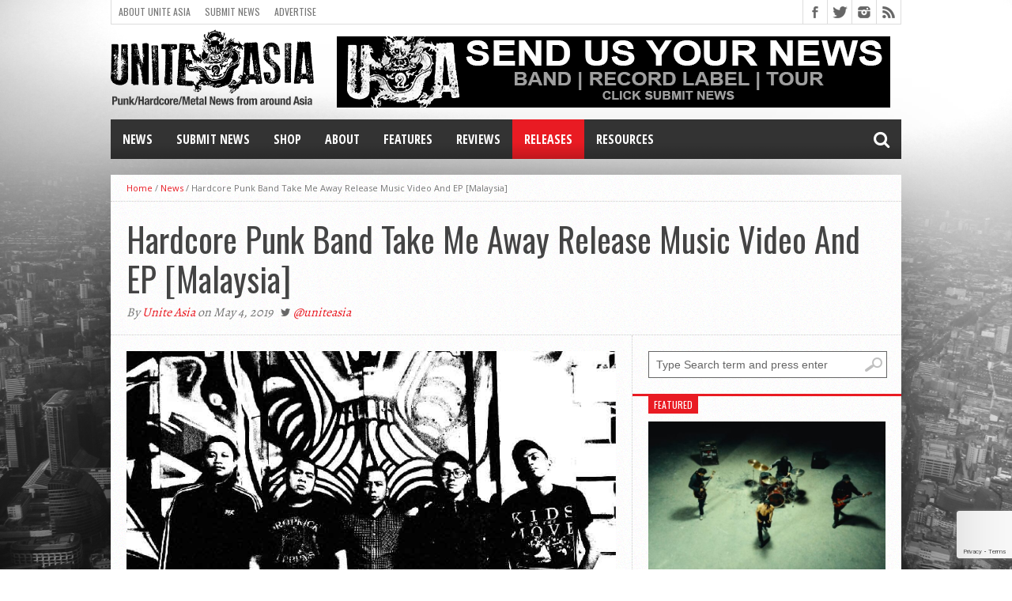

--- FILE ---
content_type: text/html; charset=utf-8
request_url: https://www.google.com/recaptcha/api2/anchor?ar=1&k=6LdKF44UAAAAANpN-9oQ3xfRQhcgMYCwj0CUXY9q&co=aHR0cHM6Ly91bml0ZWFzaWEub3JnOjQ0Mw..&hl=en&v=PoyoqOPhxBO7pBk68S4YbpHZ&size=invisible&anchor-ms=20000&execute-ms=30000&cb=upjfelnwmop3
body_size: 48649
content:
<!DOCTYPE HTML><html dir="ltr" lang="en"><head><meta http-equiv="Content-Type" content="text/html; charset=UTF-8">
<meta http-equiv="X-UA-Compatible" content="IE=edge">
<title>reCAPTCHA</title>
<style type="text/css">
/* cyrillic-ext */
@font-face {
  font-family: 'Roboto';
  font-style: normal;
  font-weight: 400;
  font-stretch: 100%;
  src: url(//fonts.gstatic.com/s/roboto/v48/KFO7CnqEu92Fr1ME7kSn66aGLdTylUAMa3GUBHMdazTgWw.woff2) format('woff2');
  unicode-range: U+0460-052F, U+1C80-1C8A, U+20B4, U+2DE0-2DFF, U+A640-A69F, U+FE2E-FE2F;
}
/* cyrillic */
@font-face {
  font-family: 'Roboto';
  font-style: normal;
  font-weight: 400;
  font-stretch: 100%;
  src: url(//fonts.gstatic.com/s/roboto/v48/KFO7CnqEu92Fr1ME7kSn66aGLdTylUAMa3iUBHMdazTgWw.woff2) format('woff2');
  unicode-range: U+0301, U+0400-045F, U+0490-0491, U+04B0-04B1, U+2116;
}
/* greek-ext */
@font-face {
  font-family: 'Roboto';
  font-style: normal;
  font-weight: 400;
  font-stretch: 100%;
  src: url(//fonts.gstatic.com/s/roboto/v48/KFO7CnqEu92Fr1ME7kSn66aGLdTylUAMa3CUBHMdazTgWw.woff2) format('woff2');
  unicode-range: U+1F00-1FFF;
}
/* greek */
@font-face {
  font-family: 'Roboto';
  font-style: normal;
  font-weight: 400;
  font-stretch: 100%;
  src: url(//fonts.gstatic.com/s/roboto/v48/KFO7CnqEu92Fr1ME7kSn66aGLdTylUAMa3-UBHMdazTgWw.woff2) format('woff2');
  unicode-range: U+0370-0377, U+037A-037F, U+0384-038A, U+038C, U+038E-03A1, U+03A3-03FF;
}
/* math */
@font-face {
  font-family: 'Roboto';
  font-style: normal;
  font-weight: 400;
  font-stretch: 100%;
  src: url(//fonts.gstatic.com/s/roboto/v48/KFO7CnqEu92Fr1ME7kSn66aGLdTylUAMawCUBHMdazTgWw.woff2) format('woff2');
  unicode-range: U+0302-0303, U+0305, U+0307-0308, U+0310, U+0312, U+0315, U+031A, U+0326-0327, U+032C, U+032F-0330, U+0332-0333, U+0338, U+033A, U+0346, U+034D, U+0391-03A1, U+03A3-03A9, U+03B1-03C9, U+03D1, U+03D5-03D6, U+03F0-03F1, U+03F4-03F5, U+2016-2017, U+2034-2038, U+203C, U+2040, U+2043, U+2047, U+2050, U+2057, U+205F, U+2070-2071, U+2074-208E, U+2090-209C, U+20D0-20DC, U+20E1, U+20E5-20EF, U+2100-2112, U+2114-2115, U+2117-2121, U+2123-214F, U+2190, U+2192, U+2194-21AE, U+21B0-21E5, U+21F1-21F2, U+21F4-2211, U+2213-2214, U+2216-22FF, U+2308-230B, U+2310, U+2319, U+231C-2321, U+2336-237A, U+237C, U+2395, U+239B-23B7, U+23D0, U+23DC-23E1, U+2474-2475, U+25AF, U+25B3, U+25B7, U+25BD, U+25C1, U+25CA, U+25CC, U+25FB, U+266D-266F, U+27C0-27FF, U+2900-2AFF, U+2B0E-2B11, U+2B30-2B4C, U+2BFE, U+3030, U+FF5B, U+FF5D, U+1D400-1D7FF, U+1EE00-1EEFF;
}
/* symbols */
@font-face {
  font-family: 'Roboto';
  font-style: normal;
  font-weight: 400;
  font-stretch: 100%;
  src: url(//fonts.gstatic.com/s/roboto/v48/KFO7CnqEu92Fr1ME7kSn66aGLdTylUAMaxKUBHMdazTgWw.woff2) format('woff2');
  unicode-range: U+0001-000C, U+000E-001F, U+007F-009F, U+20DD-20E0, U+20E2-20E4, U+2150-218F, U+2190, U+2192, U+2194-2199, U+21AF, U+21E6-21F0, U+21F3, U+2218-2219, U+2299, U+22C4-22C6, U+2300-243F, U+2440-244A, U+2460-24FF, U+25A0-27BF, U+2800-28FF, U+2921-2922, U+2981, U+29BF, U+29EB, U+2B00-2BFF, U+4DC0-4DFF, U+FFF9-FFFB, U+10140-1018E, U+10190-1019C, U+101A0, U+101D0-101FD, U+102E0-102FB, U+10E60-10E7E, U+1D2C0-1D2D3, U+1D2E0-1D37F, U+1F000-1F0FF, U+1F100-1F1AD, U+1F1E6-1F1FF, U+1F30D-1F30F, U+1F315, U+1F31C, U+1F31E, U+1F320-1F32C, U+1F336, U+1F378, U+1F37D, U+1F382, U+1F393-1F39F, U+1F3A7-1F3A8, U+1F3AC-1F3AF, U+1F3C2, U+1F3C4-1F3C6, U+1F3CA-1F3CE, U+1F3D4-1F3E0, U+1F3ED, U+1F3F1-1F3F3, U+1F3F5-1F3F7, U+1F408, U+1F415, U+1F41F, U+1F426, U+1F43F, U+1F441-1F442, U+1F444, U+1F446-1F449, U+1F44C-1F44E, U+1F453, U+1F46A, U+1F47D, U+1F4A3, U+1F4B0, U+1F4B3, U+1F4B9, U+1F4BB, U+1F4BF, U+1F4C8-1F4CB, U+1F4D6, U+1F4DA, U+1F4DF, U+1F4E3-1F4E6, U+1F4EA-1F4ED, U+1F4F7, U+1F4F9-1F4FB, U+1F4FD-1F4FE, U+1F503, U+1F507-1F50B, U+1F50D, U+1F512-1F513, U+1F53E-1F54A, U+1F54F-1F5FA, U+1F610, U+1F650-1F67F, U+1F687, U+1F68D, U+1F691, U+1F694, U+1F698, U+1F6AD, U+1F6B2, U+1F6B9-1F6BA, U+1F6BC, U+1F6C6-1F6CF, U+1F6D3-1F6D7, U+1F6E0-1F6EA, U+1F6F0-1F6F3, U+1F6F7-1F6FC, U+1F700-1F7FF, U+1F800-1F80B, U+1F810-1F847, U+1F850-1F859, U+1F860-1F887, U+1F890-1F8AD, U+1F8B0-1F8BB, U+1F8C0-1F8C1, U+1F900-1F90B, U+1F93B, U+1F946, U+1F984, U+1F996, U+1F9E9, U+1FA00-1FA6F, U+1FA70-1FA7C, U+1FA80-1FA89, U+1FA8F-1FAC6, U+1FACE-1FADC, U+1FADF-1FAE9, U+1FAF0-1FAF8, U+1FB00-1FBFF;
}
/* vietnamese */
@font-face {
  font-family: 'Roboto';
  font-style: normal;
  font-weight: 400;
  font-stretch: 100%;
  src: url(//fonts.gstatic.com/s/roboto/v48/KFO7CnqEu92Fr1ME7kSn66aGLdTylUAMa3OUBHMdazTgWw.woff2) format('woff2');
  unicode-range: U+0102-0103, U+0110-0111, U+0128-0129, U+0168-0169, U+01A0-01A1, U+01AF-01B0, U+0300-0301, U+0303-0304, U+0308-0309, U+0323, U+0329, U+1EA0-1EF9, U+20AB;
}
/* latin-ext */
@font-face {
  font-family: 'Roboto';
  font-style: normal;
  font-weight: 400;
  font-stretch: 100%;
  src: url(//fonts.gstatic.com/s/roboto/v48/KFO7CnqEu92Fr1ME7kSn66aGLdTylUAMa3KUBHMdazTgWw.woff2) format('woff2');
  unicode-range: U+0100-02BA, U+02BD-02C5, U+02C7-02CC, U+02CE-02D7, U+02DD-02FF, U+0304, U+0308, U+0329, U+1D00-1DBF, U+1E00-1E9F, U+1EF2-1EFF, U+2020, U+20A0-20AB, U+20AD-20C0, U+2113, U+2C60-2C7F, U+A720-A7FF;
}
/* latin */
@font-face {
  font-family: 'Roboto';
  font-style: normal;
  font-weight: 400;
  font-stretch: 100%;
  src: url(//fonts.gstatic.com/s/roboto/v48/KFO7CnqEu92Fr1ME7kSn66aGLdTylUAMa3yUBHMdazQ.woff2) format('woff2');
  unicode-range: U+0000-00FF, U+0131, U+0152-0153, U+02BB-02BC, U+02C6, U+02DA, U+02DC, U+0304, U+0308, U+0329, U+2000-206F, U+20AC, U+2122, U+2191, U+2193, U+2212, U+2215, U+FEFF, U+FFFD;
}
/* cyrillic-ext */
@font-face {
  font-family: 'Roboto';
  font-style: normal;
  font-weight: 500;
  font-stretch: 100%;
  src: url(//fonts.gstatic.com/s/roboto/v48/KFO7CnqEu92Fr1ME7kSn66aGLdTylUAMa3GUBHMdazTgWw.woff2) format('woff2');
  unicode-range: U+0460-052F, U+1C80-1C8A, U+20B4, U+2DE0-2DFF, U+A640-A69F, U+FE2E-FE2F;
}
/* cyrillic */
@font-face {
  font-family: 'Roboto';
  font-style: normal;
  font-weight: 500;
  font-stretch: 100%;
  src: url(//fonts.gstatic.com/s/roboto/v48/KFO7CnqEu92Fr1ME7kSn66aGLdTylUAMa3iUBHMdazTgWw.woff2) format('woff2');
  unicode-range: U+0301, U+0400-045F, U+0490-0491, U+04B0-04B1, U+2116;
}
/* greek-ext */
@font-face {
  font-family: 'Roboto';
  font-style: normal;
  font-weight: 500;
  font-stretch: 100%;
  src: url(//fonts.gstatic.com/s/roboto/v48/KFO7CnqEu92Fr1ME7kSn66aGLdTylUAMa3CUBHMdazTgWw.woff2) format('woff2');
  unicode-range: U+1F00-1FFF;
}
/* greek */
@font-face {
  font-family: 'Roboto';
  font-style: normal;
  font-weight: 500;
  font-stretch: 100%;
  src: url(//fonts.gstatic.com/s/roboto/v48/KFO7CnqEu92Fr1ME7kSn66aGLdTylUAMa3-UBHMdazTgWw.woff2) format('woff2');
  unicode-range: U+0370-0377, U+037A-037F, U+0384-038A, U+038C, U+038E-03A1, U+03A3-03FF;
}
/* math */
@font-face {
  font-family: 'Roboto';
  font-style: normal;
  font-weight: 500;
  font-stretch: 100%;
  src: url(//fonts.gstatic.com/s/roboto/v48/KFO7CnqEu92Fr1ME7kSn66aGLdTylUAMawCUBHMdazTgWw.woff2) format('woff2');
  unicode-range: U+0302-0303, U+0305, U+0307-0308, U+0310, U+0312, U+0315, U+031A, U+0326-0327, U+032C, U+032F-0330, U+0332-0333, U+0338, U+033A, U+0346, U+034D, U+0391-03A1, U+03A3-03A9, U+03B1-03C9, U+03D1, U+03D5-03D6, U+03F0-03F1, U+03F4-03F5, U+2016-2017, U+2034-2038, U+203C, U+2040, U+2043, U+2047, U+2050, U+2057, U+205F, U+2070-2071, U+2074-208E, U+2090-209C, U+20D0-20DC, U+20E1, U+20E5-20EF, U+2100-2112, U+2114-2115, U+2117-2121, U+2123-214F, U+2190, U+2192, U+2194-21AE, U+21B0-21E5, U+21F1-21F2, U+21F4-2211, U+2213-2214, U+2216-22FF, U+2308-230B, U+2310, U+2319, U+231C-2321, U+2336-237A, U+237C, U+2395, U+239B-23B7, U+23D0, U+23DC-23E1, U+2474-2475, U+25AF, U+25B3, U+25B7, U+25BD, U+25C1, U+25CA, U+25CC, U+25FB, U+266D-266F, U+27C0-27FF, U+2900-2AFF, U+2B0E-2B11, U+2B30-2B4C, U+2BFE, U+3030, U+FF5B, U+FF5D, U+1D400-1D7FF, U+1EE00-1EEFF;
}
/* symbols */
@font-face {
  font-family: 'Roboto';
  font-style: normal;
  font-weight: 500;
  font-stretch: 100%;
  src: url(//fonts.gstatic.com/s/roboto/v48/KFO7CnqEu92Fr1ME7kSn66aGLdTylUAMaxKUBHMdazTgWw.woff2) format('woff2');
  unicode-range: U+0001-000C, U+000E-001F, U+007F-009F, U+20DD-20E0, U+20E2-20E4, U+2150-218F, U+2190, U+2192, U+2194-2199, U+21AF, U+21E6-21F0, U+21F3, U+2218-2219, U+2299, U+22C4-22C6, U+2300-243F, U+2440-244A, U+2460-24FF, U+25A0-27BF, U+2800-28FF, U+2921-2922, U+2981, U+29BF, U+29EB, U+2B00-2BFF, U+4DC0-4DFF, U+FFF9-FFFB, U+10140-1018E, U+10190-1019C, U+101A0, U+101D0-101FD, U+102E0-102FB, U+10E60-10E7E, U+1D2C0-1D2D3, U+1D2E0-1D37F, U+1F000-1F0FF, U+1F100-1F1AD, U+1F1E6-1F1FF, U+1F30D-1F30F, U+1F315, U+1F31C, U+1F31E, U+1F320-1F32C, U+1F336, U+1F378, U+1F37D, U+1F382, U+1F393-1F39F, U+1F3A7-1F3A8, U+1F3AC-1F3AF, U+1F3C2, U+1F3C4-1F3C6, U+1F3CA-1F3CE, U+1F3D4-1F3E0, U+1F3ED, U+1F3F1-1F3F3, U+1F3F5-1F3F7, U+1F408, U+1F415, U+1F41F, U+1F426, U+1F43F, U+1F441-1F442, U+1F444, U+1F446-1F449, U+1F44C-1F44E, U+1F453, U+1F46A, U+1F47D, U+1F4A3, U+1F4B0, U+1F4B3, U+1F4B9, U+1F4BB, U+1F4BF, U+1F4C8-1F4CB, U+1F4D6, U+1F4DA, U+1F4DF, U+1F4E3-1F4E6, U+1F4EA-1F4ED, U+1F4F7, U+1F4F9-1F4FB, U+1F4FD-1F4FE, U+1F503, U+1F507-1F50B, U+1F50D, U+1F512-1F513, U+1F53E-1F54A, U+1F54F-1F5FA, U+1F610, U+1F650-1F67F, U+1F687, U+1F68D, U+1F691, U+1F694, U+1F698, U+1F6AD, U+1F6B2, U+1F6B9-1F6BA, U+1F6BC, U+1F6C6-1F6CF, U+1F6D3-1F6D7, U+1F6E0-1F6EA, U+1F6F0-1F6F3, U+1F6F7-1F6FC, U+1F700-1F7FF, U+1F800-1F80B, U+1F810-1F847, U+1F850-1F859, U+1F860-1F887, U+1F890-1F8AD, U+1F8B0-1F8BB, U+1F8C0-1F8C1, U+1F900-1F90B, U+1F93B, U+1F946, U+1F984, U+1F996, U+1F9E9, U+1FA00-1FA6F, U+1FA70-1FA7C, U+1FA80-1FA89, U+1FA8F-1FAC6, U+1FACE-1FADC, U+1FADF-1FAE9, U+1FAF0-1FAF8, U+1FB00-1FBFF;
}
/* vietnamese */
@font-face {
  font-family: 'Roboto';
  font-style: normal;
  font-weight: 500;
  font-stretch: 100%;
  src: url(//fonts.gstatic.com/s/roboto/v48/KFO7CnqEu92Fr1ME7kSn66aGLdTylUAMa3OUBHMdazTgWw.woff2) format('woff2');
  unicode-range: U+0102-0103, U+0110-0111, U+0128-0129, U+0168-0169, U+01A0-01A1, U+01AF-01B0, U+0300-0301, U+0303-0304, U+0308-0309, U+0323, U+0329, U+1EA0-1EF9, U+20AB;
}
/* latin-ext */
@font-face {
  font-family: 'Roboto';
  font-style: normal;
  font-weight: 500;
  font-stretch: 100%;
  src: url(//fonts.gstatic.com/s/roboto/v48/KFO7CnqEu92Fr1ME7kSn66aGLdTylUAMa3KUBHMdazTgWw.woff2) format('woff2');
  unicode-range: U+0100-02BA, U+02BD-02C5, U+02C7-02CC, U+02CE-02D7, U+02DD-02FF, U+0304, U+0308, U+0329, U+1D00-1DBF, U+1E00-1E9F, U+1EF2-1EFF, U+2020, U+20A0-20AB, U+20AD-20C0, U+2113, U+2C60-2C7F, U+A720-A7FF;
}
/* latin */
@font-face {
  font-family: 'Roboto';
  font-style: normal;
  font-weight: 500;
  font-stretch: 100%;
  src: url(//fonts.gstatic.com/s/roboto/v48/KFO7CnqEu92Fr1ME7kSn66aGLdTylUAMa3yUBHMdazQ.woff2) format('woff2');
  unicode-range: U+0000-00FF, U+0131, U+0152-0153, U+02BB-02BC, U+02C6, U+02DA, U+02DC, U+0304, U+0308, U+0329, U+2000-206F, U+20AC, U+2122, U+2191, U+2193, U+2212, U+2215, U+FEFF, U+FFFD;
}
/* cyrillic-ext */
@font-face {
  font-family: 'Roboto';
  font-style: normal;
  font-weight: 900;
  font-stretch: 100%;
  src: url(//fonts.gstatic.com/s/roboto/v48/KFO7CnqEu92Fr1ME7kSn66aGLdTylUAMa3GUBHMdazTgWw.woff2) format('woff2');
  unicode-range: U+0460-052F, U+1C80-1C8A, U+20B4, U+2DE0-2DFF, U+A640-A69F, U+FE2E-FE2F;
}
/* cyrillic */
@font-face {
  font-family: 'Roboto';
  font-style: normal;
  font-weight: 900;
  font-stretch: 100%;
  src: url(//fonts.gstatic.com/s/roboto/v48/KFO7CnqEu92Fr1ME7kSn66aGLdTylUAMa3iUBHMdazTgWw.woff2) format('woff2');
  unicode-range: U+0301, U+0400-045F, U+0490-0491, U+04B0-04B1, U+2116;
}
/* greek-ext */
@font-face {
  font-family: 'Roboto';
  font-style: normal;
  font-weight: 900;
  font-stretch: 100%;
  src: url(//fonts.gstatic.com/s/roboto/v48/KFO7CnqEu92Fr1ME7kSn66aGLdTylUAMa3CUBHMdazTgWw.woff2) format('woff2');
  unicode-range: U+1F00-1FFF;
}
/* greek */
@font-face {
  font-family: 'Roboto';
  font-style: normal;
  font-weight: 900;
  font-stretch: 100%;
  src: url(//fonts.gstatic.com/s/roboto/v48/KFO7CnqEu92Fr1ME7kSn66aGLdTylUAMa3-UBHMdazTgWw.woff2) format('woff2');
  unicode-range: U+0370-0377, U+037A-037F, U+0384-038A, U+038C, U+038E-03A1, U+03A3-03FF;
}
/* math */
@font-face {
  font-family: 'Roboto';
  font-style: normal;
  font-weight: 900;
  font-stretch: 100%;
  src: url(//fonts.gstatic.com/s/roboto/v48/KFO7CnqEu92Fr1ME7kSn66aGLdTylUAMawCUBHMdazTgWw.woff2) format('woff2');
  unicode-range: U+0302-0303, U+0305, U+0307-0308, U+0310, U+0312, U+0315, U+031A, U+0326-0327, U+032C, U+032F-0330, U+0332-0333, U+0338, U+033A, U+0346, U+034D, U+0391-03A1, U+03A3-03A9, U+03B1-03C9, U+03D1, U+03D5-03D6, U+03F0-03F1, U+03F4-03F5, U+2016-2017, U+2034-2038, U+203C, U+2040, U+2043, U+2047, U+2050, U+2057, U+205F, U+2070-2071, U+2074-208E, U+2090-209C, U+20D0-20DC, U+20E1, U+20E5-20EF, U+2100-2112, U+2114-2115, U+2117-2121, U+2123-214F, U+2190, U+2192, U+2194-21AE, U+21B0-21E5, U+21F1-21F2, U+21F4-2211, U+2213-2214, U+2216-22FF, U+2308-230B, U+2310, U+2319, U+231C-2321, U+2336-237A, U+237C, U+2395, U+239B-23B7, U+23D0, U+23DC-23E1, U+2474-2475, U+25AF, U+25B3, U+25B7, U+25BD, U+25C1, U+25CA, U+25CC, U+25FB, U+266D-266F, U+27C0-27FF, U+2900-2AFF, U+2B0E-2B11, U+2B30-2B4C, U+2BFE, U+3030, U+FF5B, U+FF5D, U+1D400-1D7FF, U+1EE00-1EEFF;
}
/* symbols */
@font-face {
  font-family: 'Roboto';
  font-style: normal;
  font-weight: 900;
  font-stretch: 100%;
  src: url(//fonts.gstatic.com/s/roboto/v48/KFO7CnqEu92Fr1ME7kSn66aGLdTylUAMaxKUBHMdazTgWw.woff2) format('woff2');
  unicode-range: U+0001-000C, U+000E-001F, U+007F-009F, U+20DD-20E0, U+20E2-20E4, U+2150-218F, U+2190, U+2192, U+2194-2199, U+21AF, U+21E6-21F0, U+21F3, U+2218-2219, U+2299, U+22C4-22C6, U+2300-243F, U+2440-244A, U+2460-24FF, U+25A0-27BF, U+2800-28FF, U+2921-2922, U+2981, U+29BF, U+29EB, U+2B00-2BFF, U+4DC0-4DFF, U+FFF9-FFFB, U+10140-1018E, U+10190-1019C, U+101A0, U+101D0-101FD, U+102E0-102FB, U+10E60-10E7E, U+1D2C0-1D2D3, U+1D2E0-1D37F, U+1F000-1F0FF, U+1F100-1F1AD, U+1F1E6-1F1FF, U+1F30D-1F30F, U+1F315, U+1F31C, U+1F31E, U+1F320-1F32C, U+1F336, U+1F378, U+1F37D, U+1F382, U+1F393-1F39F, U+1F3A7-1F3A8, U+1F3AC-1F3AF, U+1F3C2, U+1F3C4-1F3C6, U+1F3CA-1F3CE, U+1F3D4-1F3E0, U+1F3ED, U+1F3F1-1F3F3, U+1F3F5-1F3F7, U+1F408, U+1F415, U+1F41F, U+1F426, U+1F43F, U+1F441-1F442, U+1F444, U+1F446-1F449, U+1F44C-1F44E, U+1F453, U+1F46A, U+1F47D, U+1F4A3, U+1F4B0, U+1F4B3, U+1F4B9, U+1F4BB, U+1F4BF, U+1F4C8-1F4CB, U+1F4D6, U+1F4DA, U+1F4DF, U+1F4E3-1F4E6, U+1F4EA-1F4ED, U+1F4F7, U+1F4F9-1F4FB, U+1F4FD-1F4FE, U+1F503, U+1F507-1F50B, U+1F50D, U+1F512-1F513, U+1F53E-1F54A, U+1F54F-1F5FA, U+1F610, U+1F650-1F67F, U+1F687, U+1F68D, U+1F691, U+1F694, U+1F698, U+1F6AD, U+1F6B2, U+1F6B9-1F6BA, U+1F6BC, U+1F6C6-1F6CF, U+1F6D3-1F6D7, U+1F6E0-1F6EA, U+1F6F0-1F6F3, U+1F6F7-1F6FC, U+1F700-1F7FF, U+1F800-1F80B, U+1F810-1F847, U+1F850-1F859, U+1F860-1F887, U+1F890-1F8AD, U+1F8B0-1F8BB, U+1F8C0-1F8C1, U+1F900-1F90B, U+1F93B, U+1F946, U+1F984, U+1F996, U+1F9E9, U+1FA00-1FA6F, U+1FA70-1FA7C, U+1FA80-1FA89, U+1FA8F-1FAC6, U+1FACE-1FADC, U+1FADF-1FAE9, U+1FAF0-1FAF8, U+1FB00-1FBFF;
}
/* vietnamese */
@font-face {
  font-family: 'Roboto';
  font-style: normal;
  font-weight: 900;
  font-stretch: 100%;
  src: url(//fonts.gstatic.com/s/roboto/v48/KFO7CnqEu92Fr1ME7kSn66aGLdTylUAMa3OUBHMdazTgWw.woff2) format('woff2');
  unicode-range: U+0102-0103, U+0110-0111, U+0128-0129, U+0168-0169, U+01A0-01A1, U+01AF-01B0, U+0300-0301, U+0303-0304, U+0308-0309, U+0323, U+0329, U+1EA0-1EF9, U+20AB;
}
/* latin-ext */
@font-face {
  font-family: 'Roboto';
  font-style: normal;
  font-weight: 900;
  font-stretch: 100%;
  src: url(//fonts.gstatic.com/s/roboto/v48/KFO7CnqEu92Fr1ME7kSn66aGLdTylUAMa3KUBHMdazTgWw.woff2) format('woff2');
  unicode-range: U+0100-02BA, U+02BD-02C5, U+02C7-02CC, U+02CE-02D7, U+02DD-02FF, U+0304, U+0308, U+0329, U+1D00-1DBF, U+1E00-1E9F, U+1EF2-1EFF, U+2020, U+20A0-20AB, U+20AD-20C0, U+2113, U+2C60-2C7F, U+A720-A7FF;
}
/* latin */
@font-face {
  font-family: 'Roboto';
  font-style: normal;
  font-weight: 900;
  font-stretch: 100%;
  src: url(//fonts.gstatic.com/s/roboto/v48/KFO7CnqEu92Fr1ME7kSn66aGLdTylUAMa3yUBHMdazQ.woff2) format('woff2');
  unicode-range: U+0000-00FF, U+0131, U+0152-0153, U+02BB-02BC, U+02C6, U+02DA, U+02DC, U+0304, U+0308, U+0329, U+2000-206F, U+20AC, U+2122, U+2191, U+2193, U+2212, U+2215, U+FEFF, U+FFFD;
}

</style>
<link rel="stylesheet" type="text/css" href="https://www.gstatic.com/recaptcha/releases/PoyoqOPhxBO7pBk68S4YbpHZ/styles__ltr.css">
<script nonce="5rVGtKjIg9cUBK1K9bdeRA" type="text/javascript">window['__recaptcha_api'] = 'https://www.google.com/recaptcha/api2/';</script>
<script type="text/javascript" src="https://www.gstatic.com/recaptcha/releases/PoyoqOPhxBO7pBk68S4YbpHZ/recaptcha__en.js" nonce="5rVGtKjIg9cUBK1K9bdeRA">
      
    </script></head>
<body><div id="rc-anchor-alert" class="rc-anchor-alert"></div>
<input type="hidden" id="recaptcha-token" value="[base64]">
<script type="text/javascript" nonce="5rVGtKjIg9cUBK1K9bdeRA">
      recaptcha.anchor.Main.init("[\x22ainput\x22,[\x22bgdata\x22,\x22\x22,\[base64]/[base64]/[base64]/ZyhXLGgpOnEoW04sMjEsbF0sVywwKSxoKSxmYWxzZSxmYWxzZSl9Y2F0Y2goayl7RygzNTgsVyk/[base64]/[base64]/[base64]/[base64]/[base64]/[base64]/[base64]/bmV3IEJbT10oRFswXSk6dz09Mj9uZXcgQltPXShEWzBdLERbMV0pOnc9PTM/bmV3IEJbT10oRFswXSxEWzFdLERbMl0pOnc9PTQ/[base64]/[base64]/[base64]/[base64]/[base64]\\u003d\x22,\[base64]\\u003d\x22,\x22wrHDmUQ0w48UBMK5V04KH8OOw6I0wrlfRA9AC8Obw487f8KZYsKBXsOmeC3Ch8OZw7F0w7rDqsOBw6HDlcO0VC7DocK3NsOwJcKrHXPDujPDrMOsw67CicOrw4tAworDpMOTw5TCvMO/Ul1CCcK7wqJaw5XCj0d6ZmnDgF0XRMOdw4bDqMOWw7INRMKQC8O2cMKWw4TCihhAIMOmw5XDvFTDt8OTTgQ+wr3DoS4vA8Oid2rCr8Kzw7wrwpJFwqrDrAFDw5PDhcO3w7TDn0Jywp/DqsOPGGhOwr3CoMKaYMKKwpBZRWRnw5Edwq7Di3s6wrPCmiNsQCLDuxTChzvDj8KELMOswpcNXTjChRHDiB/CiCHDp0U2wqVhwr5Fw6PCjj7DmjbCt8Okb1TCpmvDucKSMcKcNgl+C27Dp00uwoXCmsK6w7rCnsOHwpDDtTfCvHzDkn7DhDnDksKAYcK2woomwotnaW9Iwr7Clm9Mw6YyClJyw5JhPMKhDATCm2pQwq0XTsKhJ8KXwqoBw6/[base64]/CjMKjbcKJDmvDjCvCs8KHcMKDAsOFYMO8wo4Gw4rDpVF+w4ATSMO0w7zDlcOseDA8w5DCisOoSMKOfXopwodiSMOQwol8OcKtLMOIwoIRw7rCpEYPPcK7C8KOKkvDhsOSRcOYw4LCrBAfOEtaDGQoHgM9w57DiylBUsOXw4XDn8OYw5PDosOrdcO8wo/DlsOWw4DDvTRaacO3VSzDlcOfw7AOw7zDtMOnBMKYaRHDnRHClk59w73Ch8Ksw75VO08eIsONCWjCqcOywoDDkmRndMOYUCzDo3Nbw6/CvcKKcRDDrVpFw4LCrz/ChCRkM1HChisXBw8BI8KUw6XDlCfDi8KeaU4YwqpYwrDCp0UjHsKdNjHDgDUVw6PCmkkUcsOiw4HCkQV3bjvCv8KmSDk5fBnCsFhQwrlbw6gkYlVKw5o5LMOgY8K/[base64]/Ct8KbETFeNms6THVUw7I3w45/wrbChcOqw5Qtw6bDmnTChE/DhQAAVMKfOiZ9PcKVHMKpwoXDk8KjcA1Pw6HDj8KIwrp9w4XDk8K5QTvDtsKuVQfDv3kkwr0lbMKVV3Bdw4Aiwp8swqHDsCzCtjNcw4nDjcKRw6hvdsOIwqPDqMOJwrLDiFfDsTlneD3CnsOMeCwnwr1+wr96w7/CugpQN8OKfkwpUWvCuMKnwpvDmlBjwpIBBkAHLh1Qw55SKCkOw4Bgw4AiTwJtwp7DtMKZw5nClcKywpptOMOAwoPDgMKyLxfDqnTCrsOyN8OyZsOFwrXDg8KMSQFfMGHCnmpkDcOWQcKqXzEMelM8wox5wp7Cj8KZTQEQF8OCwqfDgcKAHsOMwq/DtMK7BGjDo29Bw6UnK2tqw6New5vDn8O4V8KLTXsfXcKvwqYse3V8c1nDpcOew6crw4jDoCjDuBMbcUlgwqxuwpbDgMOGw5wLwoXCuT/Cr8O6FMK0w7LDu8KodRvDlTDDjsOTwpoFQhYlw6kAwrtRw7TDjH7Diy90BcOkL31jwq/[base64]/wqRSMcKCZMOLw7DDtsKbwqPDj8Obw40UwqPDoS1dOl90YsK1w78rw43Dr1fDggrCuMOFwojDsEzCr8OYwpdVw6LDuFTDsxs3w4NQWsKLKcKZWWvDmsKgw70wJ8KJFTUSc8OfwrZrw4nCsXDDq8O9w7l/Fw0lwpgJFmcMw60IWcOCPzDCnMK9NDHCrsK2CMOsDUTDqlzCjsOdw5XDkMK2VjAsw75Ywr9vBXUAOMO4PMKhwoHCvcOSGUXDnMOpwrIrwrwbw6NzwqbCncKASMOHw4LDrE/Dj0XChsKYHcKMBTAtw5bDscKXwpjCqz5Aw5/[base64]/Co8O0UxjCsCPDg8Kgw49ZY8OwZsKtAsKyJTTDocOLbsOkQMK2X8KXwpLDmsKTQxR/wpnCqMOECFPCp8OHHMKGH8Oewp5fwq9OWsKnw4vDqMOOYMOUEzbDgmbCuMOpwq4twotEw5tXw6LCqRrDk03Cmn3CjhfDhcKXd8Omwr/CjsOKwqbCh8OZwq/DgxUHMMOleVPDiQAzwoXCuEh/w4BIGn3CkhPCsFTCqcOmVsOFI8OodcOWS0d5LnMVwrRdNsK/w5TCp2AEwosDwojDtMKkfcKHw7Z7w6rCmTHCuz4RJx3DiA/ChQAiw6tOw7FQRkPCqMO9wpLCoMK8w4pew6rDoMO4w5xqwo8uXMO4JsOcFsO5asOqw4HCn8OJw5HDusOJIl0fDyVkw6PDt8KiDRDCqWN/TcOUFMOgwrjCj8KCAcKRdMK/[base64]/Cmmsww4vDtsK4w4tLQ8K/w6DCpVh4w5/[base64]/w5HDr8K6UQjDlcKuX8Oow7XDll9Wwp8aw5DDr8KVRE0Lw4HDiX8Nw5fDpWLCnm4NFWvDpMKuwqvCvw9/w73DtMK9Fk9hw4bDizB2wpfCnXBbw53Ct8KjNsKvwpFRwop0AMOQYx/[base64]/wpFGw7vCrMOdcn8Bw4PCnWpFCcK3w6jDksObw7cXTWvCvcKkSsOzEjPDl3XDkmHCssKAPTLDhQzCgmrDvcKcwqTCnU1RIlAhfwYeecKkRMKRwofCnl/DpxZWw6zCtjxOGEHCgjfDisOdw7XCv2hEIcOEw69Twph1wqLDocObw4RfHcK2KCcYw4ZQwoPCqcO5ci4Nez8nw74DwoZdwqzDnXDCqsK1wogjDMOOwpLCmWHCkhPCsMKoTRXDuTFZGC7DvsKFXA8DdxnCu8O7cwxpZ8O9w6RHNMOvw5jCrE/DuWVwwqZ8EGFCw6wERVfDoXrDvgLCvMOWwq7CtnU2O3TChFIQw6TCu8KybT1UN2jDiB0IeMKUw47ChgDChD/CicK5wpLDtzXCmm/CscOEwq3Dm8K8aMOXwoV2cm0mfjLCrVbCnjVbw4nDn8OdQDQ4FMO6woTCuUPCqxhtwq3DljN9d8OCGFnCmTTCqcKfLcO4ExTDmcO9UcK2IsK5w7LDgQwaDQrDkkkXwqgiwp/[base64]/DtAHCkmlTwpbCngjCjUNQw57CmwrCgMO5dcO+RsKgwp/DrBjDpcOCJ8ONT0ZOwrPDlGHCgsKzwr/DucKDf8OowrLDont3DMKTw5/DosKbeMO/w4HCgMOvNMKlwrFdw5x3czgFf8OaKMK/wr1XwpEmw5pCY2tBCknDqDrDscKHwqQ/[base64]/Du8OgwrwadQpCLhQwwrLDssKvw7zDp8KsVMOnMMO1wrzDicO3dGlew7ZHw4NgTXNow7XCgBLCshdqVcOVw4MMHmkkw7zCnMOFHSXDlXIPcxcbTcK+QMKDwqTDgsK2w4EPAcOTwqnDjcOdwokMNkgNQ8Kuw61BAcK0CT/CqkDCqHUGbsO0w67DpEsVQ2sHwqvDsEMXwpbDqiYyZFETN8KLRTkGw7DCr2PDkcKnU8KIwoDCuk1Ow7t6PGpwWwTDv8K/woxywpjCksOJG2sWZcOaUl3CmjXDksOWemJoCDLCrMKrPRdqfSYXw4Acw6TDpCDDjsOaWsOtbk/Dl8OlHyrCmsK8Bkcow5/[base64]/DkFLClsOaShpiwqxrc8O+LMKcwqIxQcKlwqoSwoxZEUdvw7cBw41lY8OiDT7CqmzDln5Ow4TDtsOHwr3Co8Kmw4HDmivCnkzDosKoaMK9w5rCoMKnPcKhw4DCvFVjwq87bMKWwo4ww6xmwqDCssOgEsKywqd5w4ogRzTDjMO4wrLDl1giwrvDl8O/PsO5wo4bwqXDh3PCo8KMw5nDu8KrPBzDly7Dr8O4w6IiwpHDv8Kvw79dw7w2KlHColrCnn/Cl8OKHMKNw4UuLzzDqMOdwqh5JQzDqMKkwrvDmijCv8Kaw57DjsOzJn0xeMKSFQLCkcO5w7tbEsKKw55twpE/w7/CuMOpE3LCqsKxbjI1a8Kdw657QgxrHX/[base64]/w4MRCsOeLmXDrcKZw5tAwpzDpMOhUcKLw5LCj1oQw6bCsMOnw7s6FhZ0w5DDgcKNeAdDY2vDlMKRwqnDjQ0iDsK/wqnDr8OHwrfCq8KfHDnDtiLDksOOCcO+w4Q/dm0KXBvDqWJQwrfDiVZcdcOhwrjCm8ORXAtbwrUAwq/Duj3DnkUswr0wRsOiABBbw47DuFLCsQBaOUTCsAtJccKwKcOVwr7DtE4ewoVoRsK0w5LDlsKVPcKbw4jDqcKcw7d5w58ibMKqwq/DmMKnJQRrS8KmasOgG8OFwrsycXZRw4Ygw4xuLhopGRHDn0VJDMKPalYNJmR8wo1VeMOKw4vCg8ORdx8Gw7YUP8KjAsKDw6wdewLCli8OIsKsUD7CqMOZBsOFw5NdOcKvwp7Djzgjwqw2wrg6McKVLSTDmcOCP8Kjw6LDuMOewpdnTD7Cug7Dg24lw4EWw5bCocKKXW/[base64]/DsnzDvcOkF8KbVA1twrnDnGTDkh0cCV7CoHzDtsOAworDqcKAHGhEw5/Dn8KNaRDDicO5w7AIw5kIK8K2cMOkJMKxwpBmQcOjw7RPw57DmkNvJxpRIsO6w69vNsOyZTYxNlAjd8KvaMKiwqAdw74twrRVf8OMMMKlEcOXfl/CiCxZw4how4nCnMKgUjJrXsKjw74UCgbDmErCq3vDszJ4cSbCkHtsTsKgFsOwRU3CosOkwqrDh3jDl8OUw5ZceTVXw4FWw73Cpm1Xw6rDt1gMdD3DrcKDNANHw55DwoASw5XCnSIlwqnDtsKFJxFKHQgFwqZZwojCohcdbsKrVDgNwr7DocOiZMKIPH/DgcKINcKsw4bCtcOmSysEJGMVw5nDvQwQworDs8KvwqTCg8OLAiLDk2svd1ggw6bCicKbcgN9wpnCmMKkQXkRRsKsN1Biw5sVwqZnMcOFw6xLwofCihTCuMOLN8OtInMkQWEjecONw54vU8ODwpoSwok3R0cwwoHDikRBwrLDh3nDv8OORsKEwoE0aMKfAcOTYcO+wq/[base64]/CscKCw5hnw6xRwo0cTcOASsKNw73DlsOdwoI5JMKTwq9Fwp3CmcO9N8OrwrpCwq01cnB9JTsLwqDDscK0SsK/w4sCw6bDhMKbGsOVw7bCsjXCnzLCoyw9woMOCsOow6nDk8KLw5rCsjrDmiI9M8K0Yj1uw4/[base64]/DkcK7w4rCnz/Ck8KMw4vCkzLCljjDqGkVbcOSFW0SF2LDtgFRLFIKwqvDpMKnEmo3fTXCh8OXw54YLTE4dh/CtcODwqXDjcKyw5bChBbDpMKLw6XCqlhcwobDuMOMwqPChMK2U0XDqsKSwqN/w4E4wovDg8Oew55zw6J1MxsbH8OvHh/DnSTCgsKeXMOoL8OpworDlMO5NMOgw5JADsOvFUXDsS41w4sGBMOFRMKmV0IYwqIsEsKrKULDpcKnJCzDsMKPDsOTVUHDhnlSGz3Cj0LDu2FOBMKzdzxdw6TClSHCoMOrwpYuw5dPwqzDuMO/w6hbdGjDqsOBwojDs3bDlsKHY8KZwrLDtXfCikrDu8Oaw43DvxZOA8O2ACDDuhPCrsO3w4XCnU45b2rCr2zDs8OUKcK1w7vCognChXfClCBGw4zDscKca3XCiRdleR/DqMK+ScKNJk3DpyXDiMKLBsOwJcObw5bDgFwpw4zDiMKaETAyw7PDvBDDmnB3wqpVwo7DtHN8Gz/CvhDCvlIxblLDugHCiHvCijXDvCEWGRpvN1/Dmi8iTFQww4wVNsOpfA8fTkLDrh1awr1JeMODdMO5AXl1dMOLwoHCoHpeV8KZVMOMfMOPw6dlw55Vw7HCm0gvwrFewqfDjwnCmcOKKF7CpQgcw5TChsO6w5xdw5F1w4JMK8KOwp1uw5PDj33DtVIqbwAqwo3CjMK+YMOZbMOIU8O/[base64]/w5MBZsOkC8ORw7jCqMOpacKmZcOUwoHCt8OiCcO0JcKXHMOOw5rDm8Kww4NWw5DDsXoyw749wog9w6ANwrzDqzrDhhHDq8Okwq7Dj0s1wrTDuMOUZnU+wq/DhnjCrwnDnyHDmGxIwpEqw5sCw68BJDgsOS1kLMOeNMOawqEmw6nCsE5DLzUtw7vCjcOhZcO/YRImwrrDnMOAw7jDosOdw5gPwr3DlcKwLMKQw4vDtcOmVlB5w6bDlWLDhSTCjWjDpgjDq37DnldBGz4Dw4pnw4HDnHJhw7rCocOYwqvCtsOxwpMEw60BFsK7w4FEIVVyw5onGsKww7p6wo5DDCEtwpUcJE/Dp8O9BxUJwqvDrjDCpcOAwoTCp8KrwpXDhsKgBsKBUMKZwqh6LxlaKCHCkMKQVcOwQcKyNMKxwrDDlkXCvSvDlHVfQlJ+NMKoWSfCj0jDhn7Cg8OVMcOEF8Oywq8ZSlHDvcOhw43Dn8KYCcKbw6lTw6/DmRzCo19qN2kiwrHDosODw7jCl8KEwq4dw4puEMK1LlnCvsKHwro0wq3DjHfCh0Qlw5fDp21cRcK9w7DCpEpNwoRNE8Ksw4lyJS13SENAesKfXn8pQMO8wp0JEXJiw5pnwprDvsK+McOJw4/DrRLDk8KbEsO8wp4UdcK9w6FLwo1QYMOHY8OAUG/CvW7Dj1rClMK3V8OSwqd9Q8K6w68GXsOhM8KPGSTDicOxBj/[base64]/Dr0nCgMKiK8OdJWbDsMOrGcODwpvDihlIw67CqMOEYMK+UMOHwrzCtXN6bSbDuRLCgShzw5Qnw5bCi8KkHsKHU8KfwoBvem5owo/CscKlw7rCpcO6wq8mKitHH8KUH8OtwqFhSSZVwpRTw6zDt8O/[base64]/eEc6QMOJwqcSMsObw73Ci8Kew4wbSippwrPDki3Cs8KSHXBfAU/[base64]/CuXxlEsOtw74zDMKuHUEjZsOqw4fDi8Kuw73DpWHCgMKcwqzDlXvCtHjDgBHCjMK0D23DjyLCikvDkkxiwr9Uwo5owqLDuCQDwqjCk1B9w5HDkzfCo0jClBrDlcKAw6wWw6jDoMKrBRXChlrDsx4ALmfDvMO4wr7DoMKjAMOYwqZiwqjDuj4nw6/CnlJ1WcKlw6rCrsKfHMKgwrwxwq/DscOnAsK9wpjCvi3Ct8KKPmRmJgpvw67CpBrDnMKowoNew7vCpsKZwq3CgcKaw4MGHgAbw484woJiXA8BQMKzNHfCkw5kBcO2wo4sw4dwwq3Cgh/CnsKcPGLDu8KSw7pEw7ksHMOYwqjCpTxZC8KRw71VVyTCoiZIwpzDiRPDr8OYH8KVAMOdH8OPw6k5wrPDpcOuJsOWwpzCssOHZEI0wpsFw73Dh8OaU8OKwqR+woPChcKAwqckYl/ClMKqSMOyCMKubWNew6NydG9mwr/DmsKkwoRga8KlRsOyAMK2w7rDkynCiiJRw7fDmMOWwozDmgvCgVkDw6QOYEfCtSFaZMOEwpJww6/[base64]/w6xTw5BPMsOeRCrDrcKHYW/DhsOPL2LCsxzDv8KtLMK8Z0Qlwr/CmGNtw5kuwr8YwovClArDsMOrD8Ktw6lJU3g/IMOMWcKFPXHDrlQWw6kHekYww4LCncK8PXzDpDDDocKVW0/DocOoZxV8BMK9w5bCmhlsw5nDgcKmw7nCuEx0acODSSgwfis8w7oxTVgDWsKzw7FxPGs9SUnDgcK7w6rChsK/w4ZpfA4Awq/CkiXDhwjDjMOPwr4XDcOiOVZmw4BSGMKnwp1kNsOFw44GwpHDpFfCusOyCMOSTcK3OsKKc8K/acO5wq8wHiTDtVjDllwSwrRjwqADA21nGcKvN8KSDsKKccK/cMOAwrnDgmLCqcO6w64ZWsOIHMKtwrIbd8KbeMO+wpzDpz0pw4I7YTzCgMOSTcONT8Oowr4AwqLCocKgIEVLPcOCcMO2aMKzcSx2IcKzw5DCrSnClsOKwpl1NsK/GwdpN8OuworDgcONbsODwoZCFcKWwpExYkzCllXDnMO0w49nQsKKwrQGPzMCwr9kLcKHHcOnw6sWQ8KpMjQWwqfCosKEwolvw43Dg8OoI2fCpGLClWcSKcKqw6U1wo3Ck0o8DE5gL3oOwqgqABJ5D8O+EVcxDlXCjsKqM8Kuw4/[base64]/CscOOM8Opw5RTwrHDoR1JIH9oTsOnLVnDpMO8wo9dZMOOwqFjV0slw7/Dr8OIwqzDmsKuK8KCwp4EasKAwpvDohjDu8KvFcKTw759wrrDuzwEMgPCl8KkS0NHP8OmOhd0KDjCuQ/DhsOlw73DjlcKGz5qMSDCpsOSc8KLZzoswq0lAsO8w5o+J8OfAMOCwrhAP3p7wo3CgMOMWQHDucKWw4kowpTDhsK7wqbDn1jDv8KrwoYbN8O4YmfCsMOCw6/DixtZLMOUw4E9wrvDnwYOw5LDpMO0w6/DjMKtwp4Aw4HCnsKZwrIoNkRMJnVnTznCrSFRBWAdOwQLwrAfw6VFbMKVw6AMNGLDp8OQBcKcwrYaw4cEw5fCiMKfXgYJBXHDkEE4woHDlAwZwoLDgMOQScKrDxrDr8ONYVHDrTQVcVvClsKmw5suesObwogPw7lpwqguw4rDr8K/UsOswpE9w5YkHcOjDsKCw4TDmMO0PVZLwovCnDEXKG1eTMKvMCR9wrnCpnrCvgdJYsKnTsKGPRDCuUvDtcOZw63CpMODw6g/LnPDjAZkwrR3VR0pLMKGIGtzFBfCvBZmWmFVE3V/ARUcMS3CqBcDdcOww6sLw47CkcOJIsOEw4wDw5p0SWjCs8O0w4RaRC3Dozs2wqDCssKKScKJw5B9N8KIwpXDtsOBw73Dmg3DgMKGw4MOMBLDjMK1ZcKUGcO+XgVTIRpPDWrChcKcw6XClk7DqsKjwr9bWcO+wrIYG8KqY8O3McOmfFXDoyvDn8K9F2/DpMKUEE5lccKjNTZaSsOsLD7DocKww5Iww7jCoMKOwpEewpgjwonDglvDg3XCqMKGDcKVChTCg8KJCkvDq8KHJsOew7ETw5ZMTEQ1w48jPzvCocK9w7XDo11cwp17dcOWH8OJNcOPw5UfVQ8ow7LClcKXHMKGw6fCl8O1SmFwUcKsw5fDrMOIw7HCu8KAO1fCjMObw5/[base64]/woQ7w59Xw5zCuMK0MMKYYQbDlMOvwrEKDMOOYSRjKMKbZycuPBRxUMKmNWLCpB/Dmh9tLgPCiE4ow6skwpEtw5DClMKkwqHCp8K9b8KbKTDDg1DDtkB0FMKHFsKPUzM2w47DqStGUcK5w79HwqwCwqFCw60Ww5jDo8ONRcOydsOaNjEBwrJpwpoHw5jCkCk+Rm/CqVlrNhQewqVkLTM1woh6WlnDvsKFGB4RP3caw4XCsx1OQsKAw6o1w5nCtsOSMjV0wovDvCJ1wr8aNU/ClmJkNcKFw7h3w6XCrsOmWsO5HQ/DjF9dwr3ClMKrdW9ww6PCkEwkwpfDj1zDmMONwpsHAMOSwqZkYcKxKh/Dk25Gw4BRwqYOwrPCg2nDsMK7CgjCmBLDvl3DkBPDnB14wp47AmbCi1PDu2ctEMORw5nDtsKaUCHDhnMjw5/Ck8K5w7BEDWPCq8KxRMOXf8OJwrVtQ03CmcO8MwXDtMKMWGZrc8Kuw6jCvjbDiMORw7XClXrChiAHworChMKySsOHw4zCrMK5wqrCsE3Do1E1HcO0Sn/CijHCinQtHcOEcx9cwqhCCAkIB8O9worDpsKiWcOlwojCoFolw7d/w6bCp0rDgMKfwpwxwpDDvULCkDrDkkUvYcOeJRnDjSTDsGzCqMOkw7pywr/CscKZaSvDkChcwqF0VcKaNnHDpSogTmTDjMKPbHRZw6NKw5F4w60pwq5wBMKCBMOAwoQ/wpU9AcOwVcKGwoQNw5vConZAwoNPwojDisK7w7nCsydmw47CvMK9E8Kaw6nCjcKIw7McZAEpDsOzccO+DisjwpY+J8O3wrPCtT8XCQnCicKOw7NgEsK3IW7CsMKQAUAuwrJ7wpvDiUrCkHVvCA/[base64]/CuMKYGQDDhAnCsGxmw6XDkVpRw50ewp/Dsn/DswxtfmXDu10gwqXCmW/Du8OFKFDDmXUbwoVCMhrCrcKow5QOw4PCnBFzJgUuw5ooVcKOQnvCuMOQwqE8ZsKvR8Kcwopcw6lzwr9IwrXCjcKPCGTCvUHCvMK4aMKPw6EIw5jCo8OYw7vDhD7CpUfDohNuLMKawp4qwptVw69AYcKHe8K9wp/Dg8OXeAjCsF/DiMK6wr3CtCPDssKywqhhw7ZEwq0Qw5hFTcKBBFzCqcO9fRNVAcKTw5NyUnY/w4cRwozDrlZCb8Oxwqsmw5tSAcOPR8KSwqrDnMK7Q07CgibDm3zDmsOnfMK2woQ1KAjClB3CisOTwpDChcK1w4bClSnCjsO6woLDicKQw7LCtMOmBsK/f0h6MBbCg8Omw6/DuTRPXCx8GcO/IgAzwq7DmjLChsOxwobDrsK5w6PDoAHDrDwAw6TClinDiFwGw7XCmsKGZ8K7w7fDu8OLwpg6wqVww4vClX0sw6MCw49NVcK/wrLCr8OILcKqwrfCs1PDosKGwq/[base64]/[base64]/Ci8K2wrnCqMODCEDDkMK4wq5swp93wqlXwq8PfcK5bMOqwog9w4wHJQPCqDzCl8KtYsKjSB0Dwp4uTMK5SA/ChDogfMOHAsO2TsOLQsKrw4TCr8O2wrHDkMKnLMOKL8OUw6bCgWEWwqXDtTbDr8KEbUrCs1UBa8KgWcOFw5TCliUWfcKpK8OAwqpUSsOjTQ0tQRHClgcJw4XDh8KLw4JZwq5GEFtnXB/Cm3/Dm8K7w4MIXHUZwpTDkxPDo3BwcQcjWcO0wqxvDApWI8ODw6fDisOve8Kkw6NYGEINNcOrw6gYE8Kxw6rDrcORJ8O0agBtwqbDhFvDlsO9LgjCrcOeWkEVw7jCk1HDj1jDi1cMwplVwqwvw4NAwrDChirCsjPDjyRDw5k/w6YXw5fDj8ONwovCmsO/B3LCusObbw0rwrN9wpljwpR2w6sINXZ4w5DDjcOWw4bDicKfwoFBVUR8wqh3bF/CssOawqPCsMOGwogJw4gKL2xWTANgekBxw6dOw5PCqcKhwpPCuirDiMKpwqfDtV1iwoFsw7RYw6vDuhzDncKyw4TCtMOCw6LCnztgE8KBVsKfw7pYecK5wpvDo8OzIsO9ZMKrwrjCn1cPw6x6w5PDssKtDcOtOEnCgMOzwpFiw6/DuMO8w5rDtlYEw6nDmMOcwogpwo7Ctnp3wpR8HsOlwpzDocKjJiTDm8OmwqlmZcOvJsONwoXCmzfDoS4Uw5LDmCdfwq5iO8KMw7xGP8K3NcOgD3kzw7dwaMKQYcKHGsOWZsK/[base64]/DgQoYNzZRwpDDgMO/wqJhw7XDjGDDrhPDiHUSwrLCrz7DvEfCoGFAwpYfJWoDwqbDiAXDvsOrw4DCvXPDrcKRMcKxOcK2w6oqR005w7ZHwoQ0ZRLDmkfDkEjDvhbDrSjCnsKFd8Odwopsw43Do0zDusOmw618wo/[base64]/Dq8Kpwp/Ch8OMJW/[base64]/wq/Cn8Oww6snw6Ffw74XwpJJw79tLcOhW8KjUsOeDsK5w5U2T8O4XMOZw77DiWjCpMKKBS/CoMOww59Cwot6b2hcSQvDmWZMwojCnsOMZ1UwwofCgzXDkSIQUMKyU1wpWzgdM8KXelR9OcObL8O9XUPDj8KNRH/DjcK6wqVSYXjCosKiwq3DhHbDp3nDo0BTw7vCgsKcLcOAQcKff1vCtcO5VsKUwqvDhynDuhNIwqXDrcKaw4XDhzDDny3Dt8O2LcKwI1xYF8KZw6XDpcK+wqpqw53Dm8O9JcOPw5JCw58BdSnDmMKjw6c+X3Fcwp9cBB/CtDvCohjCmw5Pwqs4eMKUwo7DmDxJwrpoH0TDiiXCscKtM3R9w5gnRMK2wp8WB8KAw5I4RE/[base64]/Dg8OwKj/CrGouBcKdwrfDocO5w5FPfsKVLMKdwpQbw7EzeHfDvsOpw4vDncKhcDIbw7spw5vDhMKVbMK/IMOdb8KAJMOLLnk+wrQyQFgUCzDDikF6w5DDryRKwroxEhhvKMOiA8KOwrANPsKwFjELwqk3RcOpw4M3QsKvw41pw6MHBizDh8ODw6c/H8Onw7NtbcKMQH/Ct1TCpmHCsF/CgCHCuz5mbsOfYMO9w4EtJxV6PMKqwqrDpxwsAMKRw4dTXsKVP8Oew400woMuw7Ilw4zDqEjCgMOQZ8KNTsKoOTrCsMKJw6VLRkrDv3ZCw6Now4zCuF8yw7AlYxFbRW/CogIyJcKnBMKwwrF0Z8Khw53CkMOHwokhOlXCvsONw4fCjsKsRcO6LTZMCDQ+wqwPw5g/w4Vxw6/Cg0TDvsOMw4MKwrsnGMKMPxPDryhSwrXCm8O3wpPCkyjCkloGdsKGWMKMKMOFUcKGRWHCuxY+aB4YQEvDrDhZworCqMOKTcOnw5sIaMOsN8KlAcK/fUwob35DOw3DiWM1wpJcw4nDp2teX8Ktw7PDu8OvF8KYw5VLIlc0asK8wq/CrEnDnyjCssK1bxJAw7k2wpgzZMOsUR7Cl8KUw57CtTbCpWphw5DDtmXDmifDmzlMwrfDr8OKwowqw5ABScKmN37CtcKuEsONwo7DrgswwobDu8OPHxhBf8O3IHcgEMODf0jDmsKdw4bDklxAKTEPw4rCm8Kaw4xFwpvDu3nCnABgw7TCuylOwrEGVSMgbUbDkMKAw5/CsMKpw7cwASTCiCRJwpxWDsKUMMKowpLCjyoucjTCt2vDt3lKw5Yzw7/Dvjp5bn5MGMKJwpBsw7hkwrAww5HDvSDCjyDCqsKzwqfDnDwvcsKTwrvDnTUwdsKhw6LCt8KVw7nDjkfCvXV2fcOJLMKzEcKlw5vDk8KCNFZuwqDDkcODVkhwLsKTA3bCqG4Pw5laQw57fsOsZlrDlHrCt8OuTMO9eBPDjn4dccK+XsKSw5zClnpaf8KIwrbCusK/wr3Duj9Yw5pQMsOLw7QJITrDtiljRGdVwplRwqgbXsKJFhdWMMKya1HCknN/ScKFw7siw5/[base64]/CnFVFwoc2w7zDmcKdHXfCnkDDr8KETsKXTMOow5s5RMO1CsKRcgnDhixfI8OqwrHClwo8w4XDucOyVMKxS8KOPXVdw7Fcw4Jww68nHjdBVU7CpQzCsMKyF2k5w5/CrcOgwoLCsTxzwp8RwqfDoEvDkRZKwqnCp8ONLsOJJ8Kwwop2GcOqwqADwpbChMKQQCJFU8OUJsKTw43Dr0Blw7Bsw6jDqE3DhVB2d8Kqw74kwqIrAVnDmMOdUUrDoiBSYsKhNlXDjEfCmHzDsgpKBcKiKcKSw7TDucK8w7LDrsKxY8K8w5HCjV/DszzDhyZ/w6Y6w6x/wrIrOsKOw4HDuMO3LcKOw7rCrB7DhsKEcMOlwqjCvMO1woDCjMKYwqB2wrIow5NbXCrDhSnDmm0NaMKqUsKYTcKKw4vDvAZMw55QYhTCgl4vwpcbSibDpcKYwpHDhsKewovDvjtCw73CmsKRBsOVw7R/w6Q3McKLw6VwFsKMwoLDvAXCmMKaw4nDggg1O8OOwolAJWjCgMKQDWDDg8OdBwd2fzzCl1jCvFZPw7ULbcKcfMOAw6PCkcKBAE3DscOAwozDmsOhw6Bww715c8KVwpLCqsKGw4fDmBfCj8KCOgpQT3PDhcK9wrwhDAc2wqTDtm8uXcOqw4MQXMKmaE/CvHXCq2vDmUM8UTHCscOKwp8RYcOSNm3CkcK0Vy5Yw4vDp8ObwrbDmlDCmH8Ww4V1c8O5AcKRRWIfw5zCjwPDjMOzEE7DkDJDwovDtMKMwqQoAsK/UmLCusOpZSrCizRZY8K7fMOAw5bDmsKdP8OZG8OjNldswpfClcKSwp7Dl8KAACjDuMObw4FzIsOJw7fDqMKpwoRZMBbCgMK2KBVvCDfCgcOxwovCssOvRnIPK8OpG8Oyw4AxwotPI2bDocOIw6AQwrTCvk/Dj07DqMKkTcK2cD0/NsOQwp1iw6jDnjbDnsOdf8OfQgjDjcKgXcKLw5U/ADMYCWRrRsOSXXfCsMOKNcOBw47DqcO2NcKEw71owqrCjcKEw7Qxw5YxYcOQKyxLw5JjR8O1w4YcwoMSwoDDjcKCwq/CviXCtsKEVcKyHHkidWg3asOuQMO/[base64]/CnMO4w4N9RkfDjn7CpxVcwqk+dMKmaMOYwoZce2IYYMOMwrI6CMOrdRHDqznDvF8EHykiTsK0wr5jacKAw6ZBwo81wqbCo1tuw51ifgHCksKycMOTWl7DvBBWH0/DtG/CjcODUcOLOScEV23DqMOkworCsRjClycSwoXCvCfCisKYw6jDsMOBCcOdw5vDmMKSTRNqJMKzw5nCp25yw7vDu0TDo8Kjd1HDpU9VRGA4w53Dr1bCjcKJwr/DlHtUwq4nw41EwpA9aHHDiDLCnMKaw43DsMOyHcKGGD1tbzjDgsKgBBbDr01XwoTCtWtLw5Y0RmdWUA14wqHCv8KyDSAKwq7CtFNqw5EDwp7CocKZVSvDn8K8wr/[base64]/CjCDCmXc5w7/CmDbDtzl4wrbCrQ9Kw5ZWX383wqAAwqF5HV7DvT3CpMKiw6DClHbCt8KcGcOALHV1PMKlPsO+wrjDh1rCq8OKPsKPGRPDgMK9w5zDjsOqFw/CqcK8fsKQwrNYwrPDtcOowrPCmsOsZB/Ck1/CtcKIw7wIwqXCqcO+YRdWLE1tw6rCumZLcgvDl3BBwq7DhcKVw58IDcOuw6FZwrVcwpg7ci/CiMKhwoF6ccKDwpYKQsOYwpZmwpXChgBIPsKKwovCo8O/w750wojDjxnDrHksTTJmWg/[base64]/[base64]/[base64]/DqmjCmsKRwozChCTCk2XDvGk3wp3Drx5iwpPDjgcHT8K3O30qOsKbVsKLQATDlMKRDMOqwoTDiMOYGStOwqZ4cRc0w5Zdw6fClcOuw5/[base64]/GQBDcwwCWsKTZcKfa8K9WcORYioPwr05wrHCi8KULsOVTMOHwpFiPsOLwrcBw5zClcOiwpBUw7pDwqTDoEZibTDClMOPdcOvwqrCosKoDcK8dMOpLVvCq8Kbw7HCiAtQw57DsMK/G8Onw4x0JMO0w5HCtgxjOg8LwoUtRXPDkE9uw57DlcKlw5oBwqPDkcOCwrXCq8KSNEzCqnPChCvCn8K5w7ZkTsKBHMKPwqljITzCtXXDjV4vwr99Oz/CnsKCw6TDpBQhKHlHwrZrw7lnwqFKHSzDmmTDqFpPwoZMw6Vxw4ViwovDol/Ch8OxwqXDtcOvKycWw6fDtDbDmcK3wqXCmWnCqWgod2QTw7fDlTLCrB9oKMKvZMO1w7JtPMO2w6LCt8O3FMKbNFhQFABGaMK/c8KLwoUkL0nDt8Okw74kM3JZw4YGbFPCiDLDh1kDw6fDoMKGOg/CgwAvfcOhYMO0w7/[base64]/[base64]/DigbCvC3CvsK/w67DmcKswpTCgH/CksK9w53DrMOhdcOZBHMSeBFhEkDCl38/w53DvEzCmMOYJwkzS8OQWyDDlkDDiWDDqsOePsKYchjDjMKUZT/[base64]/[base64]/DusOkwp3DtMODc8K+wqDCvcOMw4p/wogWJS4wwp1rWV0xfCDDtn7DmcKoR8KuYcKcw7dJG8KjNsKxw4pMwo3CtMK4w6rDpwvCtMOgcMKqPwJISULDpsOoNcKXw6vDn8Ksw5V+wqvDtjgCKnTChxA4TXQOGGdCw7sfFsKmwpxKKl/ClxPCj8KZwrZ2wo92H8K3MhLDtAUJLcKSQBIFw6fCucOLQcKsdUNFw50jAFDCo8Otal/DqQphw6/CvcKrwrZ5w4TDrMK+D8KkMQHCv2DDiMOxw67Ctm8dwoHDpsOIwonDl2kXwqtNw6IxdMKWBMKEw5fDlnhNw4sTwrfCsSkuwqbDkMKEQHHDpsOYJ8OyChgVAmjCkShiwq/DkMO7csO1woTCisOeJhMGw4dDwqJLe8OBCcOzPGsKeMO9fldtw4cJCMK5w6DCuQMHTcK4ZcOMd8KQw5k2wr0Sw4/[base64]/w5t/ayHCt0FHwpAvLcKxwphCNsKmVjPCoTljwo0/[base64]/wpbDtMK8ZcOvHQEzCcKlCGvDhcOmwq4OIx4SFXnDrsOuw4bCmRFAw7NPw4YIeEvCg8Oywo/[base64]/Dij3CnDTDnsO5woPDiDTDikPDg8KyHHtow6HDg8KbwoPDrcORKcKVw7IxWnvChA8wwqrCtHE1W8KOVsKWVhvDpsOJKMOgccKCwoFDw53CnlzCrMOQRMK/ZcOFwqUnLcK7w59TwoLCn8Kac3cWR8Kgw4pDRcKtcGrDtMOzwq5KOcOYw5jDnAXCqBs6wrQrwrRJQ8K9acKXKzjChlU9L8O/wo7Dq8KnwrDDm8Kuw4LCnAnDtzjDncKhw6rCoMKRwq3CgCnDh8KTHsKAdCXDkMO3wqPDksOIw7LCgMOTwooJbMKywrh4TjgqwoEHwpkuB8KMwprDsX3DscK6w63Cn8OPHAFJwow+wonCs8K1woY0F8K/[base64]/[base64]/[base64]/DtcKPf8O3woM7SsKgwqRbw5HCv8O6w7kZG8K8BcONd8K2w7oOwqlxw7tgwrfCjystwrHCg8K6w7FaMcKZLzjCscK3USbChGPDnMO/wpTDkjByw7DDgMOGF8KvZ8OUwpZxTll4wrPDvsOLwodTRUXDk8KRwrHCgWI/w5LDgsORcFTDi8O3CBjCt8O6cBbCsEo7wprCgTzDi0VZw74hTMK6Nk9bwp3Cg8K3w6LDncK4w43DsUViMMKmw5HCm8KRE259w4TDhmdLwpbDlHQTw5LDjMOdVz/Ch3bDl8KyA0NZw7DCn8OVwqYFwrPClMOowrRTw4/DjcKRN2oEXDxycsK8wq/Dqms5w6kOGkzDgcOwZcOmLcO0XxtHwoXDmQFww6jCki/Dg8K1w7Q7QMK4wrtdIcOmMsK0w4EXwp3Dl8KlaUrCrcOaw47CisOHwpTChsOZV2IwwqMAcHfCrcKvw73Dv8KwwpXCrsO3w5TCnQPDlRsXwpzDqcO/QBcFKgTDvj5sw4bCu8KPwovDslDCmMKvwp5VwpHDlcK1w4ZMUMO8wqrCnWLDuDzDgH9AUA3DtF01YHUDw7tyLsOdXhtaZ1DDqcKZw4l8w6Rbw43CvQbDklbDmsK4wqbCtcKWwo4nLcOLVcOuIGl5EsKgwrnCtSVALFrDiMOaaF/[base64]/Cnz8kPEpLVE3Ch8KZS8O5IMKvI8K+wpcgK0pkeFHDlCnDulx8woLDuE49fMKDwpLClMKqw4N/[base64]/CvkkJTjnClsOIXyIXw5PDv8K1fAJ6wo3Dr03CnhNdFy7CkGEnFBXCvjfDmDlKP27CkcO6w7TClBTCvE4JBcO/[base64]/DgMOqwp3CmHs3wrXDmwZQIcOJJnMgRlDCgsKdwrgbRzzCj8Otw6nCtcO4w75PwrfCuMOvw4LDiiDDnMOAw5PCmgfCiMOvw7/DtcOZHF/DjcOsFsOdwpU5R8KsGcOgEsKUHXALwrA7VsOxFnXDuGbDm2TCusOgYlfCrHvCtsOiwqPDq17Dh8OBw60TO1J8wqZrw6tcwozCl8K9acKiJMKxBgnDs8KOUcOFQTFwwpHDosKTwo/Do8K/w7vDmsKuwoNEwqXCq8OtfMOsLMOWw7hgwrZzwqwcAGfDksObZ8Oswo4Xw6N3wr4zMg5zw5FZw6ZfCMOOHXZBwqvCqcOMw7zDp8KiNwLDpTPDlyLDk33CssKKIcOFBQ7Dj8OhJMKCw7AjDSPDg3/DpRnCqS4Cwq3CsWouwrvCtcKLw7FbwqB1IV3DtcOIwpQhHlI7cMKlwobDt8KBPsOrQsKzwp0mMcOZw4/CpsKCFUd/wpPCgn5LVTAjw7zDm8KPT8OeTT/[base64]/XMKbL8OXwrTCqsOFwpjCiU07w77Cs8OTRjENNMKLFh/DtS/CgBfCtsKCdsKTwoLDjcOheXrCjMKfw5sbF8KLw4fDmnDCjsKKFC7DjjPCmAXDuE3DlcOaw7gEwrw\\u003d\x22],null,[\x22conf\x22,null,\x226LdKF44UAAAAANpN-9oQ3xfRQhcgMYCwj0CUXY9q\x22,0,null,null,null,1,[21,125,63,73,95,87,41,43,42,83,102,105,109,121],[1017145,826],0,null,null,null,null,0,null,0,null,700,1,null,0,\[base64]/76lBhnEnQkZnOKMAhnM8xEZ\x22,0,1,null,null,1,null,0,0,null,null,null,0],\x22https://uniteasia.org:443\x22,null,[3,1,1],null,null,null,1,3600,[\x22https://www.google.com/intl/en/policies/privacy/\x22,\x22https://www.google.com/intl/en/policies/terms/\x22],\x22oif7aST8umhVk2BELHGyUbFsRIHKy39+Z2kiFic6u+U\\u003d\x22,1,0,null,1,1769346916762,0,0,[126,138],null,[237],\x22RC-i1Iz6BnuJlhWeA\x22,null,null,null,null,null,\x220dAFcWeA6mTPBtsWRb-b7oeim2Pq6L9InPt51dYUyljNME1zDuVVloGQatKwG9DGpd_nT9DwRStr8V9xYDZAjhcu_qUgNTy_vC9w\x22,1769429716844]");
    </script></body></html>